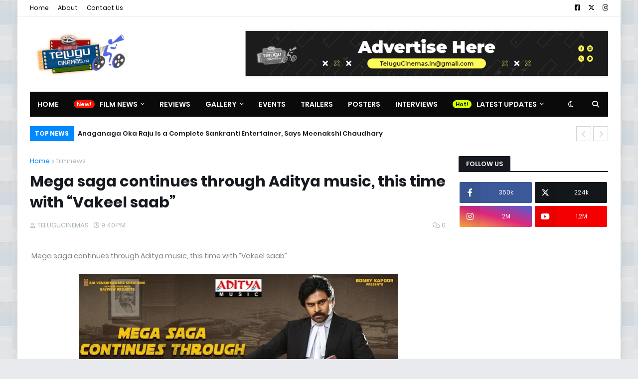

--- FILE ---
content_type: text/html; charset=utf-8
request_url: https://www.google.com/recaptcha/api2/aframe
body_size: 267
content:
<!DOCTYPE HTML><html><head><meta http-equiv="content-type" content="text/html; charset=UTF-8"></head><body><script nonce="RysBywdVMgOhKI0vNWF4Mg">/** Anti-fraud and anti-abuse applications only. See google.com/recaptcha */ try{var clients={'sodar':'https://pagead2.googlesyndication.com/pagead/sodar?'};window.addEventListener("message",function(a){try{if(a.source===window.parent){var b=JSON.parse(a.data);var c=clients[b['id']];if(c){var d=document.createElement('img');d.src=c+b['params']+'&rc='+(localStorage.getItem("rc::a")?sessionStorage.getItem("rc::b"):"");window.document.body.appendChild(d);sessionStorage.setItem("rc::e",parseInt(sessionStorage.getItem("rc::e")||0)+1);localStorage.setItem("rc::h",'1768993707030');}}}catch(b){}});window.parent.postMessage("_grecaptcha_ready", "*");}catch(b){}</script></body></html>